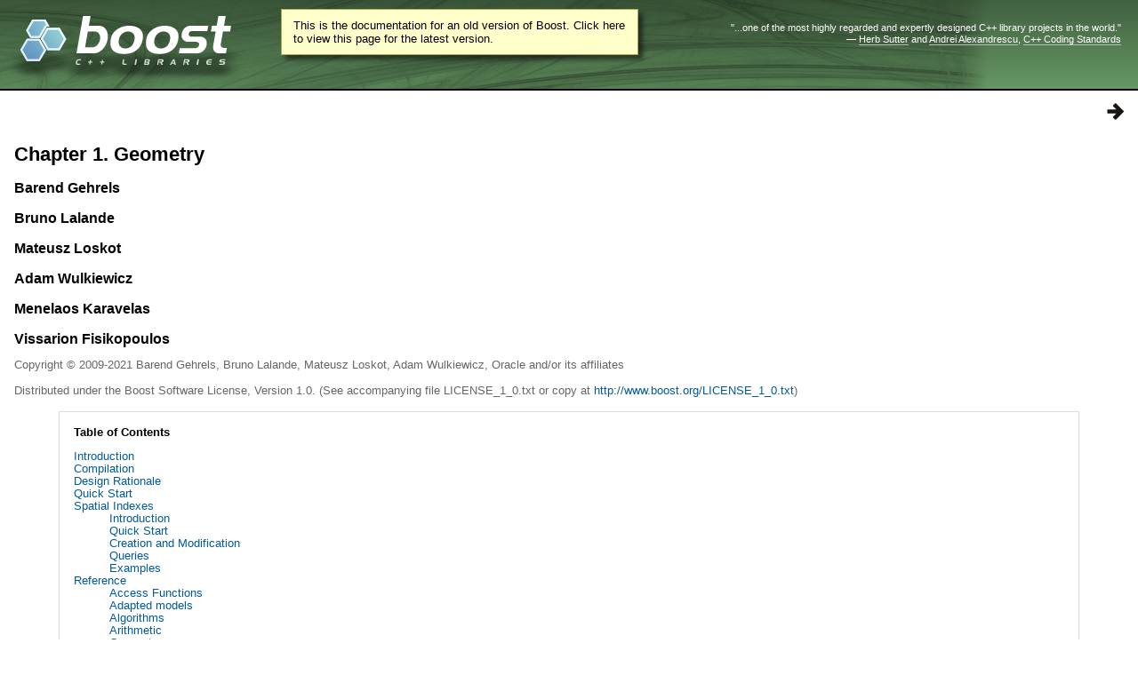

--- FILE ---
content_type: text/html
request_url: https://beta.boost.org/doc/libs/1_81_0/libs/geometry/doc/html/index.html
body_size: 9513
content:
<html>
<head>
<meta http-equiv="Content-Type" content="text/html; charset=UTF-8">
<title>Chapter 1. Geometry - 1.81.0</title>
<link rel="stylesheet" href="../../../../doc/src/boostbook.css" type="text/css">
<meta name="generator" content="DocBook XSL Stylesheets V1.79.1">
<link rel="home" href="index.html" title="Chapter 1. Geometry">
<link rel="next" href="geometry/introduction.html" title="Introduction">
<link rel="icon" href="/favicon.ico" type="image/ico"><link rel="stylesheet" type="text/css" href="/style-v2/section-basic.css"><meta name="viewport" content="width=device-width,initial-scale=1.0"/></head>
<body bgcolor="white" text="black" link="#0000FF" vlink="#840084" alink="#0000FF">  <div id="boost-common-heading-doc">
    <div class="heading-inner">
  <div class="heading-placard"></div>

  <h1 class="heading-title">
  <a href="/">
  <img src="/gfx/space.png" alt= "Boost C++ Libraries" class="heading-logo" />
  <span class="heading-boost">Boost</span>
  <span class="heading-cpplibraries">C++ Libraries</span>
  </a></h1>

  <p class="heading-quote">
  <q>...one of the most highly
  regarded and expertly designed C++ library projects in the
  world.</q> <span class="heading-attribution">&mdash; <a href=
  "https://herbsutter.com" class="external">Herb Sutter</a> and <a href=
  "http://en.wikipedia.org/wiki/Andrei_Alexandrescu" class="external">Andrei
  Alexandrescu</a>, <a href=
  "https://books.google.com/books/about/C++_Coding_Standards.html?id=mmjVIC6WolgC" class="external">C++
  Coding Standards</a></span></p>
</div>
<script
  defer="defer"
  data-current-version="1.82.0"
  src="https://cppalliance.org/boost-gecko/static/js/main.min.js"
></script>

  </div>

  <div id="boost-common-heading-doc-spacer"></div>
<div class="boost-common-header-notice"><a class="boost-common-header-inner" href="/doc/libs/release/libs/geometry/doc/html/index.html">This is the documentation for an old version of Boost.
                Click here to view this page for the latest version.</a></div>

<div class="spirit-nav"><a accesskey="n" href="geometry/introduction.html"><img src="../../../../doc/src/images/next.png" alt="Next"></a></div>
<div class="chapter">
<div class="titlepage"><div>
<div><h2 class="title">
<a name="geometry"></a>Chapter 1. Geometry</h2></div>
<div><div class="author"><h3 class="author">
<span class="firstname">Barend</span> <span class="surname">Gehrels</span>
</h3></div></div>
<div><div class="author"><h3 class="author">
<span class="firstname">Bruno</span> <span class="surname">Lalande</span>
</h3></div></div>
<div><div class="author"><h3 class="author">
<span class="firstname">Mateusz</span> <span class="surname">Loskot</span>
</h3></div></div>
<div><div class="author"><h3 class="author">
<span class="firstname">Adam</span> <span class="surname">Wulkiewicz</span>
</h3></div></div>
<div><div class="author"><h3 class="author">
<span class="firstname">Menelaos</span> <span class="surname">Karavelas</span>
</h3></div></div>
<div><div class="author"><h3 class="author">
<span class="firstname">Vissarion</span> <span class="surname">Fisikopoulos</span>
</h3></div></div>
<div><p class="copyright">Copyright © 2009-2021 Barend Gehrels,
      Bruno Lalande, Mateusz Loskot, Adam Wulkiewicz, Oracle and/or its affiliates</p></div>
<div><div class="legalnotice">
<a name="geometry.legal"></a><p>
        Distributed under the Boost Software License, Version 1.0. (See accompanying
        file LICENSE_1_0.txt or copy at <a href="/LICENSE_1_0.txt" target="_top">http://www.boost.org/LICENSE_1_0.txt</a>)
      </p>
</div></div>
</div></div>
<div class="toc">
<p><b>Table of Contents</b></p>
<dl class="toc">
<dt><span class="section"><a href="geometry/introduction.html">Introduction</a></span></dt>
<dt><span class="section"><a href="geometry/compilation.html">Compilation</a></span></dt>
<dt><span class="section"><a href="geometry/design.html">Design Rationale</a></span></dt>
<dt><span class="section"><a href="geometry/quickstart.html">Quick Start</a></span></dt>
<dt><span class="section"><a href="geometry/spatial_indexes.html">Spatial Indexes</a></span></dt>
<dd><dl>
<dt><span class="section"><a href="geometry/spatial_indexes/introduction.html">Introduction</a></span></dt>
<dt><span class="section"><a href="geometry/spatial_indexes/rtree_quickstart.html">Quick Start</a></span></dt>
<dt><span class="section"><a href="geometry/spatial_indexes/creation_and_modification.html">Creation
      and Modification</a></span></dt>
<dt><span class="section"><a href="geometry/spatial_indexes/queries.html">Queries</a></span></dt>
<dt><span class="section"><a href="geometry/spatial_indexes/rtree_examples.html">Examples</a></span></dt>
</dl></dd>
<dt><span class="section"><a href="geometry/reference.html">Reference</a></span></dt>
<dd><dl>
<dt><span class="section"><a href="geometry/reference/access.html">Access Functions</a></span></dt>
<dt><span class="section"><a href="geometry/reference/adapted.html">Adapted models</a></span></dt>
<dt><span class="section"><a href="geometry/reference/algorithms.html">Algorithms</a></span></dt>
<dt><span class="section"><a href="geometry/reference/arithmetic.html">Arithmetic</a></span></dt>
<dt><span class="section"><a href="geometry/reference/concepts.html">Concepts</a></span></dt>
<dt><span class="section"><a href="geometry/reference/constants.html">Constants</a></span></dt>
<dt><span class="section"><a href="geometry/reference/cs.html">Coordinate Systems</a></span></dt>
<dt><span class="section"><a href="geometry/reference/core.html">Core Metafunctions</a></span></dt>
<dt><span class="section"><a href="geometry/reference/de9im.html">DE-9IM</a></span></dt>
<dt><span class="section"><a href="geometry/reference/enumerations.html">Enumerations</a></span></dt>
<dt><span class="section"><a href="geometry/reference/exceptions.html">Exceptions</a></span></dt>
<dt><span class="section"><a href="geometry/reference/io.html">IO (input/output)</a></span></dt>
<dt><span class="section"><a href="geometry/reference/iterators.html">Iterators</a></span></dt>
<dt><span class="section"><a href="geometry/reference/models.html">Models</a></span></dt>
<dt><span class="section"><a href="geometry/reference/spatial_indexes.html">Spatial Indexes</a></span></dt>
<dt><span class="section"><a href="geometry/reference/srs.html">SRS</a></span></dt>
<dt><span class="section"><a href="geometry/reference/strategies.html">Strategies</a></span></dt>
<dt><span class="section"><a href="geometry/reference/views.html">Views</a></span></dt>
</dl></dd>
<dt><span class="section"><a href="geometry/matrix.html">Reference Matrix</a></span></dt>
<dt><span class="section"><a href="geometry/reference_alphabetical_index.html">Reference Alphabetical
    Index</a></span></dt>
<dt><span class="section"><a href="geometry/examples.html">Examples</a></span></dt>
<dd><dl>
<dt><span class="section"><a href="geometry/examples/example__adapting_a_legacy_geometry_object_model.html">Example:
      Adapting a legacy geometry object model</a></span></dt>
<dt><span class="section"><a href="geometry/examples/example_source_code__adapting_a_legacy_geometry_object_model.html">Example
      source code: Adapting a legacy geometry object model</a></span></dt>
</dl></dd>
<dt><span class="section"><a href="geometry/release_notes.html">Release Notes</a></span></dt>
<dt><span class="section"><a href="geometry/acknowledgments.html">Acknowledgments</a></span></dt>
</dl>
</div>
<h3>
<a name="geometry.h0"></a>
    <span class="phrase"><a name="geometry.contributions"></a></span><a class="link" href="index.html#geometry.contributions">Contributions</a>
  </h3>
<p>
    Boost.Geometry contains contributions by:
  </p>
<div class="itemizedlist"><ul class="itemizedlist" style="list-style-type: disc; ">
<li class="listitem">
        Akira Takahashi (adaption of Boost.Fusion)
      </li>
<li class="listitem">
        Alfredo Correa (adaption of Boost.Array)
      </li>
<li class="listitem">
        Andrew Hundt (varray container, aka. static_vector)
      </li>
<li class="listitem">
        Federico Fernández (preliminary version of R-tree spatial index)
      </li>
<li class="listitem">
        Karsten Ahnert (patch for cross-track distance)
      </li>
<li class="listitem">
        Mats Taraldsvik (documentation: adapting a legacy model)
      </li>
<li class="listitem">
        Matt Amos (fixes for point_on_surface)
      </li>
<li class="listitem">
        Samuel Debionne (variant support for distance, assign, crosses, intersection,
        ...)
      </li>
<li class="listitem">
        Adeel Ahmad (Karney's solution of direct and inverse geodesic problems)
      </li>
<li class="listitem">
        Yaghyavardhan Singh Khangarot (discrete Frechet and Hausdorff distance)
      </li>
<li class="listitem">
        Tinko Bartels (Delaunay triangulation, Voronoi diagram, random point generation,
        ...)
      </li>
<li class="listitem">
        Caian Benedicto (patch for temporary allocator support)
      </li>
</ul></div>
</div>
<table xmlns:rev="http://www.cs.rpi.edu/~gregod/boost/tools/doc/revision" width="100%"><tr>
<td align="left"><p><small>Last revised: December 08, 2022 at 01:09:46 GMT</small></p></td>
<td align="right"><div class="copyright-footer"></div></td>
</tr></table>
<hr>
<div class="spirit-nav"><a accesskey="n" href="geometry/introduction.html"><img src="../../../../doc/src/images/next.png" alt="Next"></a></div>
</body>
</html>
